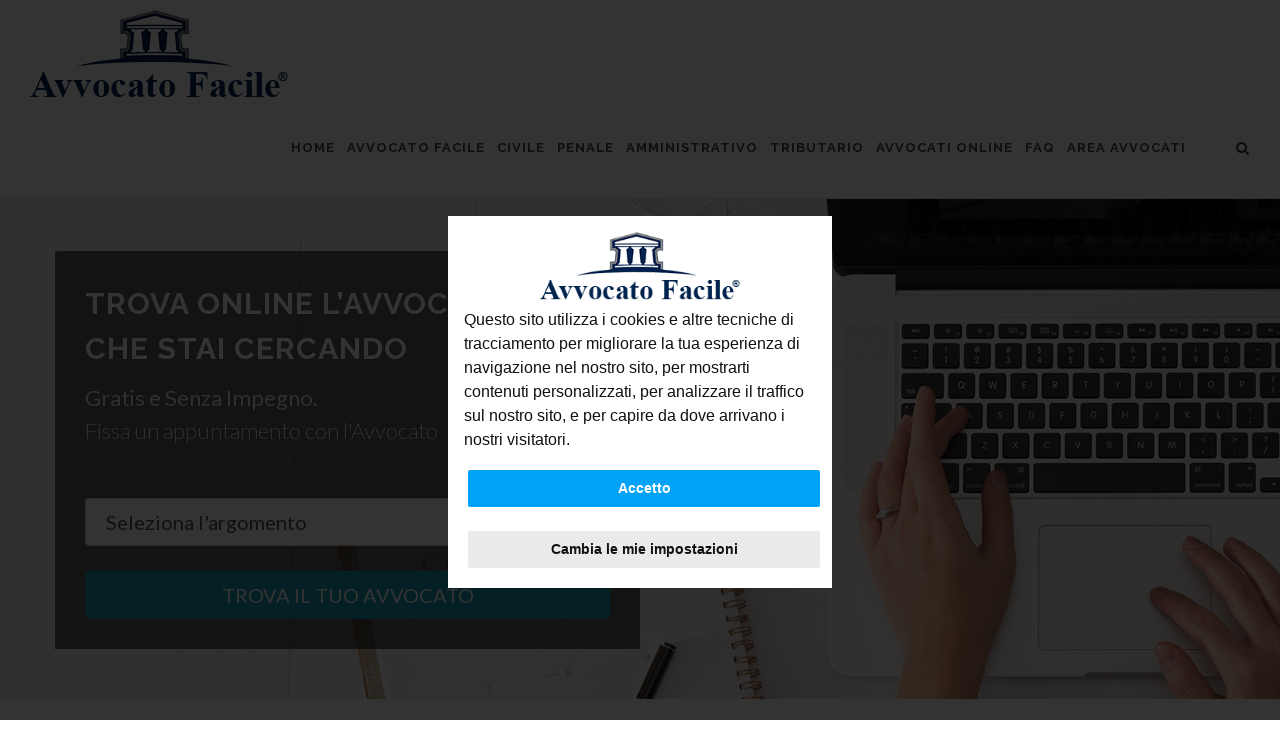

--- FILE ---
content_type: text/html; charset=UTF-8
request_url: http://avvocatofacile.it/avvocato-facile/calcolo-spese-avvocato.html
body_size: 13293
content:
<!DOCTYPE html>
<html lang="it">

<head>
	<meta http-equiv="x-ua-compatible" content="ie=edge">
	<!--[if IE]>
<meta http-equiv="X-UA-Compatible" content="IE=edge">
<![endif]-->
	<title>Calcolo Parcella e Compensi Avvocato - Avvocato Facile</title>
	<meta name="description" content="Spese per l’avvocato: quanto costa una consulenza legale, come calcolare la parcella dell’avvocato e perché chiedere sempre un preventivo.">
	<meta name="keywords" content="">
	<meta name="author" content="EWP">
	<meta name="robots" content="index, follow"/>
	<meta name="copyright" content="EWP"/>
	<meta property="og:locale" content="it_IT"/>
	<meta property="og:type" content="website"/>
	<meta property="og:title" content="Calcolo Parcella e Compensi Avvocato - Avvocato Facile"/>
	<meta property="og:description" content="Spese per l’avvocato: quanto costa una consulenza legale, come calcolare la parcella dell’avvocato e perché chiedere sempre un preventivo."/>
	<meta property="og:url" content="http://avvocatofacile.it"/>
	<meta property="og:site_name" content="Avvocatofacile"/>
	<meta name="twitter:card" content="summary"/>
	<meta name="twitter:description" content="Spese per l’avvocato: quanto costa una consulenza legale, come calcolare la parcella dell’avvocato e perché chiedere sempre un preventivo."/>
	<meta name="twitter:title" content="Calcolo Parcella e Compensi Avvocato - Avvocato Facile"/>

	<link rel="canonical" href="http://avvocatofacile.it/avvocato-facile/calcolo-spese-avvocato.html"/>

	<!-- Stylesheets
	============================================= -->
	<link href="https://fonts.googleapis.com/css?family=Lato:300,400,400i,700|Raleway:300,400,500,600,700|Crete+Round:400i" rel="stylesheet" type="text/css" />
	<link rel="stylesheet" href="/css/bootstrap.css" type="text/css" />
	<link rel="stylesheet" href="/css/style.css" type="text/css" />
	<link rel="stylesheet" href="/css/dark.css" type="text/css" />
	<link rel="stylesheet" href="/css/font-icons.css" type="text/css" />
	<link rel="stylesheet" href="/css/animate.css" type="text/css" />
	<link rel="stylesheet" href="/css/magnific-popup.css" type="text/css" />
	<link rel="stylesheet" href="/css/custom.css" type="text/css" />

	<link rel="stylesheet" href="/css/responsive.css" type="text/css" />
	<meta name="viewport" content="width=device-width, initial-scale=1" />

	<!-- Google Tag Manager -->
<script>(function(w,d,s,l,i){w[l]=w[l]||[];w[l].push({'gtm.start':
new Date().getTime(),event:'gtm.js'});var f=d.getElementsByTagName(s)[0],
j=d.createElement(s),dl=l!='dataLayer'?'&l='+l:'';j.async=true;j.src=
'https://www.googletagmanager.com/gtm.js?id='+i+dl;f.parentNode.insertBefore(j,f);
})(window,document,'script','dataLayer','GTM-M53BJZ9');</script>
<!-- End Google Tag Manager -->

<!-- Google tag (gtag.js) -->
<script async src="https://www.googletagmanager.com/gtag/js?id=G-TPFXDRHL1S"></script>
<script>
  window.dataLayer = window.dataLayer || [];
  function gtag(){dataLayer.push(arguments);}
  gtag('js', new Date());
  gtag('config', 'G-TPFXDRHL1S');
</script>
</head>

<body class="stretched no-transition">

	<!-- Google Tag Manager (noscript) -->
<noscript><iframe src="https://www.googletagmanager.com/ns.html?id=GTM-M53BJZ9"
height="0" width="0" style="display:none;visibility:hidden"></iframe></noscript>
<!-- End Google Tag Manager (noscript) -->
	<!-- Document Wrapper
	============================================= -->
	<div id="wrapper" class="clearfix">

		<!-- Header
============================================= -->
<header id="header" class="full-header no-sticky">

	<div id="header-wrap">

		<div class="container clearfix">

			<div id="primary-menu-trigger"><i class="icon-reorder"></i></div>

			<!-- Logo
			============================================= -->
			<div id="logo">
				<a href="/" class="standard-logo" data-dark-logo="/images/logo_avvocatofacile_home.png"><img src="/images/logo_avvocatofacile_home.png" alt="Avvocatofacile logo"></a>
				<a href="/" class="retina-logo" data-dark-logo="/images/logo_avvocatofacile_home.png"><img src="/images/logo_avvocatofacile_home.png" alt="Avvocatofacile logo"></a>
			</div><!-- #logo end -->

            
			<!-- Primary Navigation
			============================================= -->
			<nav id="primary-menu">

				<ul>
<li><a href="/" title="Home">Home</a><ul><li><a href="/blog/">Blog avvocato</a></li><li><a href="/avvocati-online/avvocati-in-italia.html">Avvocati In Italia</a><ul><li><a href="/avvocati-online/studio-legale-milano-avvocato-online.html">Studio Legale Milano - Avvocato Online</a></li><li><a href="/avvocati-online/studio-legale-roma-avvocato-online.html">Studio Legale Roma - Avvocato Online</a></li><li><a href="/avvocati-online/studio-legale-torino-avvocato-online.html">Studio Legale Torino - Avvocato Online</a></li></ul></li></ul></li><li><a href="/avvocato-facile/chi-siamo.html" title="Avvocato Facile">Avvocato Facile</a><ul><li><a href="/avvocato-facile/chi-siamo.html">Chi Siamo</a></li><li><a href="/avvocato-facile/come-funziona.html">Come Funziona</a></li><li><a href="/avvocato-facile/dicono-di-noi.html">Dicono di Noi</a></li><li><a href="/avvocato-facile/cerco-avvocato.html">Cerco Avvocato</a></li><li><a href="/avvocato-facile/come-scegliere-l-avvocato.html">Come Scegliere l'Avvocato</a></li><li><a href="/avvocato-facile/competenze-avvocato.html">Competenze avvocato</a></li><li><a href="/avvocato-facile/onorari-avvocato.html">Onorari avvocato</a></li><li><a href="/avvocato-facile/calcolo-spese-legali.html">Calcolo spese legali</a></li><li><a href="/avvocato-facile/calcolo-spese-avvocato.html">Calcolo spese avvocato</a></li><li><a href="/avvocato-facile/portali-avvocati.html">Portali avvocati</a></li><li><a href="/avvocato-facile/consulente-legale.html">Consulente legale</a></li><li><a href="/avvocato-facile/avvocati-specializzati.html">Avvocati specializzati</a></li><li><a href="/avvocato-facile/parcella-avvocato-penale.html">Parcella avvocato penale</a></li><li><a href="https://www.avvocatofacile.it/consulenza-legale.html">Consulenza legale</a></li><li><a href="/avvocato-facile/spese-legali.html">Spese legali</a></li></ul></li><li><a href="/moduli/default.php?action=civile" title="Civile">Civile</a><ul><li><a href="/diritto-civile/cosa-e-il-diritto-civile.html">Cosa è Il Diritto Civile?</a></li><li><a href="/diritto-civile/avvocato-diritto-civile.html">Avvocato Diritto Civile</a><ul><li><a href="/diritto-civile/diffida-legale.html">Diffida legale</a></li><li><a href="/diritto-civile/troppi-debiti.html">Troppi Debiti</a></li><li><a href="/diritto-civile/recupero-crediti.html">Recupero Crediti</a></li></ul></li><li><a href="/diritto-civile/stato-della-persona-e-diritti-della-personalita.html">Stato della persona e diritti della personalità</a></li><li><a href="/diritto-civile/famiglia.html">Famiglia</a><ul><li><a href="/diritto-civile/mantenimento-figli.html">Mantenimento figli</a></li><li><a href="/diritto-civile/lettera-al-coniuge.html">Lettera al coniuge</a></li><li><a href="/contenuti/avvocato-consulenza-legale-rapporto-coniugi.html">Avvocato rapporti coniugi</a></li><li><a href="https://www.avvocatofacile.it/contenuti/avvocato-matrimonio-nullo.html">Avvocato matrimonio nullo</a></li><li><a href="https://www.avvocatofacile.it/avvocato-separazione-divorzio.html">SEPARAZIONE E DIVORZIO</a></li></ul></li><li><a href="/diritto-civile/giudice-tutelare.html">Giudice Tutelare</a></li><li><a href="/diritto-civile/successioni.html">Successioni</a></li><li><a href="/diritto-civile/diritti-reali-possesso-detenzione.html">Diritti reali - possesso - detenzione</a><ul><li><a href="/contenuti/avvocato-acquisto-proprieta.html">Acquisto della proprietà: avvocato </a></li></ul></li><li><a href="/diritto-civile/locazione-comodato-ed-affitto.html">Locazione, comodato e affitto di azienda</a></li><li><a href="/diritto-civile/esecuzioni.html">Esecuzioni</a><ul><li><a href="https://www.avvocatofacile.it/avvocato-ipoteca-casa.html">Casa con ipoteca: cerca avvocato</a></li></ul></li><li><a href="/diritto-civile/pignoramento-casa.html">Pignoramento Casa</a></li><li><a href="/diritto-civile/consulenza-legale-per-sfratto.html">Consulenza legale per sfratto </a></li><li><a href="/diritto-civile/contratti-e-obbligazioni.html">Contratti e Obbligazioni</a></li><li><a href="/diritto-civile/persone-giuridiche.html">Persone giuridiche </a></li><li><a href="/diritto-civile/diritto-industriale.html">Diritto industriale</a></li><li><a href="/diritto-civile/diritto-societario.html">Diritto societario</a><ul><li><a href="/diritto-civile/fallimento-e-procedure-concorsuali.html">Fallimento e procedure concorsuali</a></li><li><a href="/diritto-civile/procedura-sovraindebitamento.html">Procedura Sovraindebitamento</a></li><li><a href="/diritto-civile/ristrutturazione-debito.html">Ristrutturazione Debito</a></li><li><a href="/diritto-civile/tutela-consumatore-class-action.html">Tutela Consumatore - Class Action</a></li></ul></li><li><a href="/diritto-civile/lavoro-e-previdenza.html">Lavoro e Previdenza </a><ul><li><a href="/diritto-civile/infortuni-sul-lavoro.html">Infortuni sul Lavoro</a></li><li><a href="/diritto-civile/licenziamento-ingiusto.html">Licenziamento ingiusto</a></li><li><a href="/diritto-civile/avvocato-del-lavoro.html">Avvocato del lavoro</a></li><li><a href="https://www.avvocatofacile.it/diritto-civile/avvocato-lavoro-diritto-sciopero.html">Il diritto allo Sciopero </a></li></ul></li><li><a href="/diritto-civile/compensi-avvocato-stragiudiziale.html">Compensi avvocato stragiudiziale</a></li><li><a href="/diritto-civile/avvocato-malasanita.html">Avvocato Malasanità</a><ul><li><a href="/diritto-civile/errore-medico.html">Errore Medico</a></li></ul></li><li><a href="/diritto-civile/immigrazione-e-stranieri.html">Immigrazione e Stranieri</a></li><li><a href="/diritto-civile/risarcimento-multe-autovelox.html">Risarcimento Multe Autovelox</a></li><li><a href="/diritto-civile/sinistri-stradali.html">Sinistri stradali</a></li><li><a href="/diritto-civile/avvocato-civilista.html">Avvocato civilista</a></li></ul></li><li><a href="/moduli/default.php?action=penale" title="Penale">Penale</a><ul><li><a href="/diritto-penale/cosa-e-il-diritto-penale.html">Cosa è Il Diritto Penale?</a></li><li><a href="https://www.avvocatofacile.it/contenuti/avvocato-diritto-penale.html">Avvocato Diritto Penale</a></li><li><a href="/diritto-penale/delitti-contro-la-persona.html">Delitti contro la persona</a><ul><li><a href="https://www.avvocatofacile.it/diritto-penale/avvocato-penale-misure-prevenzione.html">Le misure di prevenzione: Avvocato Penalista</a></li></ul></li><li><a href="/diritto-penale/delitti-contro-la-famiglia.html">Delitti contro la famiglia</a></li><li><a href="/diritto-penale/delitti-contro-il-patrimonio.html">Delitti contro il patrimonio</a></li><li><a href="/diritto-penale/delitti-contro-la-personalita-dello-stato.html">Delitti contro la personalità dello Stato</a></li><li><a href="/diritto-penale/delitti-contro-la-pubblica-amministrazione.html">Delitti contro la Pubblica amministrazione</a></li><li><a href="/diritto-penale/delitti-contro-l-amministrazione-della-giustizia.html">Delitti contro l'amministrazione della giustizia</a></li><li><a href="/diritto-penale/delitti-contro-il-sentimento-religioso-e-contro-la-pieta-dei-defunti.html">Delitti contro il sentimento religioso e contro la pietà dei defunti</a></li><li><a href="/diritto-penale/delitti-contro-l-ordine-pubblico.html">Delitti contro l'ordine pubblico</a></li><li><a href="/diritto-penale/delitti-contro-l-incolumita-pubblica.html">Delitti contro l'incolumità pubblica</a></li><li><a href="/diritto-penale/delitti-contro-la-fede-pubblica.html">Delitti contro la fede pubblica</a></li><li><a href="/diritto-penale/delitti-contro-l-economia-pubblica-l-industria-e-il-commercio.html">Delitti contro l’Economia Pubblica, l’Industria ed il Commercio</a></li><li><a href="/diritto-penale/delitti-contro-la-moralita-pubblica-e-il-buon-costume.html">Delitti contro la moralità pubblica e il buon costume</a></li><li><a href="/diritto-penale/delitti-contro-il-sentimento-per-gli-animali.html">Delitti contro il sentimento per gli animali</a></li><li><a href="/diritto-penale/circolazione-stradale.html">Circolazione stradale</a><ul><li><a href="/diritto-penale/guida-in-stato-di-ebbrezza.html">Guida in stato di Ebbrezza</a></li><li><a href="/diritto-penale/guida-sotto-effetto-di-droghe.html">Guida sotto effetto di Droghe </a></li><li><a href="/diritto-penale/ritiro-patente.html">Ritiro Patente</a></li></ul></li><li><a href="/diritto-penale/omissione-di-soccorso.html">Omissione di Soccorso</a></li><li><a href="/diritto-penale/stalking.html">Stalking</a></li><li><a href="/diritto-penale/avvocato-penalista.html">Avvocato penalista</a></li></ul></li><li><a href="/moduli/default.php?action=amministrativo" title="Amministrativo">Amministrativo</a><ul><li><a href="/diritto-amministrativo/cosa-e-il-diritto-amministrativo.html">Cosa è il Diritto Amministrativo?</a><ul><li><a href="/diritto-amministrativo/gli-atti-amministrativi.html">Gli atti amministrativi</a></li></ul></li><li><a href="/diritto-amministrativo/avvocato-diritto-amministrativo.html">Avvocato Diritto Amministrativo</a></li><li><a href="/diritto-amministrativo/beni-e-servizi-pubblici.html">Beni e servizi pubblici</a></li><li><a href="/diritto-amministrativo/edilizia-ed-urbanistica.html">Edilizia ed Urbanistica</a></li><li><a href="/diritto-amministrativo/espropriazione-per-pubblica-utilita.html">Espropriazione per Pubblica Utilità</a></li><li><a href="/diritto-amministrativo/accesso-agli-atti.html">Accesso agli atti</a></li><li><a href="/diritto-amministrativo/i-contratti-della-pubblica-amministrazione.html">I contratti della Pubblica Amministrazione</a></li><li><a href="/diritto-amministrativo/pubblico-impiego.html">Pubblico Impiego</a></li><li><a href="/diritto-amministrativo/ambiente.html">Ambiente</a></li><li><a href="/diritto-amministrativo/ricorso-multe.html">Ricorso Multe</a></li><li><a href="/diritto-amministrativo/cartelle-esattoriali.html">Cartelle Esattoriali</a></li></ul></li><li><a href="/moduli/default.php?action=tributario" title="Tributario">Tributario</a><ul><li><a href="/diritto-tributario/cosa-e-il-diritto-tributario.html">Cosa è il Diritto Tributario?</a></li><li><a href="/diritto-tributario/avvocato-diritto-tributario.html">Avvocato diritto Tributario</a></li><li><a href="/diritto-tributario/concessioni-governative.html">Concessioni governative</a></li><li><a href="/diritto-tributario/accise.html">Accise </a></li><li><a href="/diritto-tributario/dazi.html">Dazi</a></li><li><a href="/diritto-tributario/iva.html">IVA</a></li><li><a href="/diritto-tributario/demanio-e-concessioni.html">Demanio e concessioni</a></li><li><a href="/diritto-tributario/cosap.html">Cosap</a></li><li><a href="/diritto-tributario/catasto.html">Catasto</a></li><li><a href="/diritto-tributario/imposta-ipotecaria.html">Imposta Ipotecaria</a></li><li><a href="/diritto-tributario/registro.html">Imposta di registro</a></li><li><a href="/diritto-tributario/imposte-comunali.html">Imposte Comunali</a></li><li><a href="/diritto-tributario/imposte-regionali.html">Imposte Regionali</a></li><li><a href="/diritto-tributario/tasse-automobilistiche.html">Tasse automobilistiche</a></li><li><a href="/diritto-tributario/successioni-e-donazioni.html">Successioni e donazioni</a></li><li><a href="/diritto-tributario/avvocato-tributarista.html">Avvocato tributarista</a></li></ul></li><li><a href="/avvocati/" title="Avvocati Online">Avvocati Online</a><ul><li><a href="/avvocati-online/avvocato-online-consulenze-e-preventivi.html">Avvocato Online - Consulenze e Preventivi</a></li><li><a href="/avvocati-online/consulenza-legale-l-avvocato-risponde-online.html">Consulenza Legale - L'Avvocato Risponde Online</a></li><li><a href="/avvocati-online/preventivo-avvocato-online-e-gratis.html">Preventivo Avvocato - Online e Gratis</a></li><li><a href="/avvocati-online/avvocato-gratis-avvocati-online.html">Avvocato Gratis - Avvocati Online</a></li><li><a href="/avvocati-online/avvocati-low-cost-avvocati-economici.html">Avvocati Low Cost - Avvocati Economici</a></li><li><a href="/avvocati-online/parere-legale-l-avvocato-risponde-online.html">Parere Legale - L'Avvocato Risponde Online</a></li><li><a href="/avvocati-online/lettera-avvocato.html">Lettera avvocato</a></li><li><a href="/avvocati-online/avvocato-d-ufficio-studi-legali-online.html">Avvocato d'Ufficio -  Studi Legali Online</a></li><li><a href="/avvocati-online/avvocato-civilista-consulenza-e-preventivi.html">Avvocato Civilista - Consulenza e Preventivi</a></li><li><a href="/avvocati-online/avvocato-del-lavoro-studio-legale-online.html">Avvocato del Lavoro - Studio Legale Online</a></li><li><a href="/avvocati-online/avvocato-diritto-di-famiglia-studio-legale-online.html">Avvocato Diritto di Famiglia - Studio Legale Online</a></li><li><a href="/avvocati-online/avvocato-divorzista-studio-legale-divorzi.html">Avvocato Divorzista - Studio Legale Divorzi</a></li><li><a href="/avvocato-online-economico-per-separazione.html">Avvocato per Separazione</a></li><li><a href="/avvocati-online/calcolo-onorari-avvocato.html">Calcolo onorari avvocato</a></li></ul></li><li><a href="/faq.html" title="Faq">Faq</a><ul><li><a href="/esempi/">Esempi richieste</a></li><li><a href="/commenti/">Commenti</a></li></ul></li><li><a href="/login/" title="Area Avvocati">Area Avvocati</a><ul><li><a href="/login/">Login avvocato registrato</a></li><li><a href="/login-avvocato/codice-deontologico.html">Codice Deontologico</a></li><li><a href="/login-avvocato/sei-un-avvocato.html">Sei un Avvocato?</a></li></ul></li></ul>
				<!-- Top Search
				============================================= -->
				<div id="top-search">
					<a href="#" data-toggle="modal" data-target="#modalSearch" aria-label="cerca nel sito"><i class="icon-search3"></i><i class="icon-line-cross"></i></a>
				</div><!-- #top-search end -->

			</nav><!-- #primary-menu end -->

            
		</div>

	</div>

</header><!-- #header end -->


<section id="slider" class="slider-element" style="background: url(/images/sfondo-avvocatofacile.jpg) center; overflow: visible;" data-height-xl="500" data-height-lg="500" data-height-md="600" data-height-sm="600" data-height-xs="600">
	<div class="container clearfix">
		<div class="contact-widget" data-loader="button">
			<div class="contact-form-result"></div>
			<form action="/moduli/" method="get" class="landing-wide-form landing-form-overlay dark nobottommargin clearfix">
				<div class="heading-block nobottommargin nobottomborder">
					<h2>Trova Online l’Avvocato <br>che stai cercando</h2>
					<span><strong>Gratis e Senza Impegno.</strong><br>Fissa un appuntamento con l'Avvocato</span>
				</div>
				<div class="line" style="margin: 20px 0 30px;"></div>
				<div class="col_full">

					<select class="form-control required form-control-lg not-dark" name="action" required>
                    	<option value="" selected disabled>Seleziona l'argomento</option>
                            <option value="civile" class="titolo_select">DIRITTO CIVILE</option>
                            <option value="civile-famiglia">FAMIGLIA: Separazione, Divorzio, Accordi Economici, Figli</option>
                            <option value="civile-dirittireali">DIRITTI REALI: Proprietà, Casa, Possesso, Condominio</option>
                            <option value="civile-successioni">SUCCESSIONI: Testamento, Eredità</option>
                            <option value="civile-contratti">CONTRATTI: Vendita, Assicurazioni, Risarcimento, Inadempimento</option>
                            <option value="civile-industriale">DIRITTO INDUSTRIALE: Brevetti, Marchi, Contraffazione, Azienda</option>
                            <option value="civile-personegiuridiche">PERSONE GIURIDICHE: Associazioni, Onlus, Comitati</option>
                            <option value="civile-societario">DIRITTO SOCIETARIO: Questioni inerenti SRL, SNC, SAS, ecc.</option>
                            <option value="civile-locazione">LOCAZIONE: Affitto, Comodato, Sfratto, Morosità</option>
                            <option value="civile-fallimento">FALLIMENTO: Sovraindebitamento, Ristrutturazione Debito</option>
                            <option value="civile-esecuzioni">ESECUZIONI: Pignoramento Casa, Recupero Crediti</option>
                            <option value="civile-giudicetutelare">GIUDICE TUTELARE: Amministratore di Sostegno, Curatore</option>
                            <option value="civile-lavoro">LAVORO E PREVIDENZA: Licenziamento, Infortuni, Controversie, TFR</option>
                            <option value="civile-contratti">RISARCIMENTO: Multe, Autovelox</option>
                            <option value="civile-contratti">MALASANITA: Risarcimento</option>
                            <option value="civile-contratti">TUTELA CONSUMATORE e Class Action</option>
                            <option value="civile-dirittointernazionale">DIRITTO INTERNAZIONALE: Stranieri Immigrazione</option>
                            <option value="civile-informazioni">RICHIESTA INFORMAZIONI diritto civile</option>
                                                    	<option value="penale" class="titolo_select">DIRITTO PENALE</option>     
                            <option value="penale-circolazione-stradale">CIRCOLAZIONE STRADALE: Guida in Stato d’ebrezza, Ritiro Patente, Omissione di Soccorso, Omicidio Stradale</option>
                            <option value="penale-famiglia">FAMIGLIA: Maltrattamenti, Sottrazione Minori</option>
                            <option value="penale-persona">PERSONA: Omicidio, Violenza, Stupro, Lesioni, Minacce, Ingiuria, Diffamazione, Violazione Proprietà</option>
                            <option value="penale-patrimonio">PATRIMONIO: Furto, Rapina, Estorsione, Danneggiamento, Usura</option>
                            <option value="penale-personalita-stato">PERSONALITA DELLO STATO: Devastazioni, Saccheggio, Vilipendio</option>
                            <option value="penale-pubblica-amministrazione">PUBBLICA AMMINISTRAZIONE: Corruzione, Abuso d’ufficio, Resistenza Pubblico Ufficiale</option>
                            <option value="penale-amministrazione-giustizia">GIUSTIZIA: Omessa Denuncia, Favoreggiamento, Falsa Testimonianza</option>
                            <option value="penale-ordine-pubblico">ORDINE PUBBLICO: Istigazione ed associazione a Delinquere</option>
                            <option value="penale-incolumita-pubblica">INCOLUMITA PUBBLICA: Incendio, Valanga, Naufragio</option>
                            <option value="penale-fede-pubblica">FEDE PUBBLICA: Falsificazioni, Falso Ideologico o in Atto</option>
                            <option value="penale-economia-industria-commercio">ECONOMIA: Industria, Commercio, Vendita, Frodi </option>
                            <option value="penale-moralita-buoncostume">MORALITA: Pubblica e Buoncostume</option>
                            <option value="penale-religione-e-defunti">RELIGIONE: Offese a una confessione religiosa</option>
                            <option value="penale-animali">ANIMALI: Maltrattamento Animali</option>
                            <option value="penale-informazioni">RICHIESTA INFORMAZIONI diritto penale</option>
							<option value="tributario" class="titolo_select">DIRITTO TRIBUTARIO</option>
                            <option value="tributario-concessioni-governative">Concessioni Governative</option>
                            <option value="tributario-cosap">Occupazione suolo Pubblico</option>
                            <option value="tributario-catasto">Catasto</option>
                            <option value="tributario-accise">Accise, Tributi Indiretti</option>
                            <option value="tributario-dazi">Dazi</option>
                            <option value="tributario-iva">I.V.A.</option>
                            <option value="tributario-registro">Imposta di Registro</option>
                            <option value="tributario-successioni-donazioni">Successioni e Donazioni</option>
                            <option value="tributario-tax-automobili">Concessioni</option>
                            <option value="tributario-imposte-comunali">Imposte Comunali</option>
                            <option value="tributario-imposte-regionali">Imposte Regionali</option>
                            <option value="tributario-demanio-e-concessioni">Demanio e Concessioni</option>
                            <option value="tributario-imposta-ipotecaria">Imposta Ipotecaria</option>
                            <option value="tributario-informazioni">RICHIESTA INFORMAZIONI diritto tributario</option>
                        	<option value="amministrativo" class="titolo_select">DIRITTO AMMINISTRATIVO</option>
                            <option value="amministrativo-circolazione-stradale">Circolazione Stradale: Multe, Ricorsi, Cart. Esatt.</option>
                            <option value="amministrativo-ambiente">Ambiente Inquinamento</option>
                            <option value="amministrativo-pubblico-impiego">Pubblico Impiego</option>
                            <option value="amministrativo-espropriazioni">Espropriazioni e Indennizzi P.A.</option>
                            <option value="amministrativo-atti-amministrativi">Atti amministrativi P.A.</option>
                            <option value="amministrativo-accesso-agli-atti">Accesso agli Atti</option>
                            <option value="amministrativo-edilizia-ed-urbanistica">Permessi Certificazioni Edilizia e Urbanistica</option>
                            <option value="amministrativo-servizi-pubblici">Servizi P.A.</option>
                            <option value="amministrativo-pubblica-amministrazione">Contratti con e della P.A.</option>
                            <option value="amministrativo-informazioni">RICHIESTA INFORMAZIONI diritto amministrativo</option>
                                                </select>
				</div>
				<div class="col_full nobottommargin">
					<button class="btn btn-lg btn-info btn-block nomargin" value="submit" type="submit">TROVA IL TUO AVVOCATO</button>
				</div>
			</form>
		</div>
	</div>
</section>


		<!-- INIZIO ARTICOLO -->
		<section id="content" class="clearfix">
	
			<div class="content-wrap">
				<div class="container clearfix">
				
					<h1>Calcolo spese avvocato</h1><ul class="indice"><li><a href="#1">A quanto ammontano le spese legali</a></li><li><a href="#10">Quali sono le spese legali</a></li><li><a href="#11">Come leggere la parcella dell&rsquo;avvocato</a></li><li><a href="#12">Come capire se la fattura &egrave; troppo alta</a></li><li><a href="#13">Preventivi e consulenze legali in pochi step</a></li></ul><hr><p>Quante volte hai rinunciato a far valere un tuo diritto perch&eacute; <strong>spaventato dal costo dell&rsquo;avvocato</strong>? Purtroppo non sei l&rsquo;unico.</p>

<p>Questo luogo comune &egrave; ancora radicato in alcune persone, eppure oggi le <strong>spese legali</strong> non costituiscono un valore del tutto aleatorio, da un lato perch&eacute; alcuni costi sono fissi e regolati dalla legge che impone un margine di trasparenza, si pensi ad esempio al contributo unico da versare per le cause civili, alle spese di deposito e <a href="https://www.avvocatofacile.it/blog/avvocato-chi-paga-la-registrazione-di-una-sentenza.html">registrazione di sentenze</a> e atti giudiziari, ma un merito si deve anche ad internet che rende pi&ugrave; semplice fare il calcolo, in modo autonomo, delle spese complessive da sostenere.</p>

<p>Questo portale &egrave; molto utile a tale scopo, in quanto rende possibile chiedere in anticipo un preventivo agli avvocati, una prima consulenza, oltre che la <a href="https://www.avvocatofacile.it/avvocati-online/avvocati-low-cost-avvocati-economici.html"><strong>ricerca di un avvocato economico</strong></a> rispetto alla media.</p>

<h2 id="1">A quanto ammontano le spese legali<img alt="parcella avvocato" src="https://www.avvocatofacile.it/images/parcella-avvocato.jpg" style="float: right;" /></h2>

<p>Nel gergo comune, quando si parla di spese legali, ci si riferisce al <strong>costo dell&rsquo;avvocato,</strong> ovvero a quanto, molto brutalmente, le parti dovranno corrispondere al professionista. Ma, parallelamente anche l&rsquo;avvocato sostiene delle <strong>spese legali</strong> per conto del cliente, o meglio le anticipa. Queste saranno oggetto di rimborso ovviamente, come &egrave; giusto che sia, e infatti figureranno nella parcella predisposta dallo <strong>studio legale</strong>, insieme all&rsquo;onorario del professionista. Le seconde, intuitivamente, incidono sulle prime, ovvero sull&rsquo;importo che si dovr&agrave; corrispondere all&rsquo;avvocato per la sua prestazione.</p>

<p>Naturalmente, l&rsquo;ammontare complessivo dipende sempre dal tipo di causa: civile, penale, del lavoro ecc. e dalla difficolt&agrave; del singolo caso specifico. Pi&ugrave; problemi ci sono, pi&ugrave; l&rsquo;assistenza dell&rsquo;avvocato diventa impegnativa e il cliente non pu&ograve; sorprendersi se il suo onorario lieviter&agrave;. Si pensi, ad esempio, alla difesa per un tentato omicidio, o all&rsquo;estremo opposto al solo invio di una <a href="https://www.avvocatofacile.it/diritto-civile/diffida-legale.html">lettera di diffida legale</a> per la cessazione di rumori molesti in condominio. &Egrave; chiaro che si tratta di situazioni che richiedono una <strong>difesa legale</strong> con peso differente.</p>

<h3 id="10">Quali sono le spese legali</h3>

<p>In ogni pratica, un <strong>avvocato</strong> sar&agrave; chiamato a sostenere dei costi vivi: pensiamo alle trasferte o anche pi&ugrave; semplicemente alle marche da bollo, alle spese di cancelleria per l&rsquo;invio o il deposito atti etc. Ci sono poi le imposte, la cassa forense ecc.</p>

<p>Come anticipato, queste voci figureranno nella fattura, insieme alla <a href="https://www.avvocatofacile.it/avvocato-facile/onorari-avvocato.html">parcella dell&rsquo;avvocato</a>. A tutto ci&ograve;, il cliente dovr&agrave; poi aggiungere l&rsquo;IVA.</p>

<p>La buona notizia &egrave; che la <strong>parcella dello studio legale</strong> si scarica dalle tasse. Questa precisazione per&ograve; dovrebbe servire a smentire chi pensa che il costo dell&rsquo;avvocato sia eccessivo. Una simile conclusione, non tiene conto di due aspetti cruciali: professionalit&agrave; e responsabilit&agrave; da un lato, e guadagno netto dall&rsquo;altro.</p>

<p>Prima di pensare che stai pagando troppo, dunque, o che il preventivo sia esagerato, rifletti su che cosa dovr&agrave; fare l&rsquo;avvocato per aiutarti nella tutela dei tuoi diritti e sui vantaggi che otterrai a seguito di una buona difesa in giudizio.</p>

<h3 id="11">Come leggere la parcella dell&rsquo;avvocato</h3>

<p>Il ruolo dell&rsquo;avvocato comporta studio, formazione, lavoro e responsabilit&agrave;. Ovviamente, il tutto dovr&agrave; essere adeguatamente retribuito. Anche quando si parla di <a href="https://www.avvocatofacile.it/avvocati-online/avvocato-gratis-avvocati-online.html"><strong>avvocati gratis</strong></a>, ci si riferisce al patrocinio a spese dello Stato riconosciuto a favore di alcune categorie di soggetti.</p>

<p>L&rsquo;accordo tra le parti appare essere determinante per stabilire l&rsquo;onorario dell&rsquo;avvocato. Ci&ograve; non significa che quest&rsquo;ultimo sar&agrave; svincolato da qualsiasi parametro oggettivo e misurabile. I professionisti iscritti all&rsquo;Albo rispondono ad un codice deontologico. La complessit&agrave;, la durata e il valore della causa sono elementi che potrebbero incidere sul <strong>costo dell&rsquo;avvocato.</strong></p>

<p>&Egrave; vero anche che gli avvocati almeno sulla loro parcella sono liberi nella determinazione dell&rsquo;importo, ed &egrave; qui che occorre scegliere con cura il consulente al quale affidarsi, diffidando da chi propone costi troppo bassi perch&eacute; con tutta probabilit&agrave; non si dedicher&agrave; molto al proprio cliente, ma al contempo non considerare una parcella alta come sinonimo di impegno e dedizione del professionista.</p>

<p>Occorre, quindi, una conoscenza personale, empatica e dal vivo con l&rsquo;<strong>avvocato, </strong>cercando di capire la sua disponibilit&agrave; con il cliente e la sua dedizione al lavoro.</p>

<h3 id="12">Come capire se la fattura &egrave; troppo alta</h3>

<p>In linea di massima, la <strong>fattura dell&rsquo;avvocato</strong> deve essere proporzionata alla vicenda sottoposta.</p>

<p>Di seguito riportiamo alcuni indici utili per esaminare consapevolmente il preventivo sottoposto:</p>

<p>1. difficolt&agrave; della situazione</p>

<p>2. numero di parti in causa</p>

<p>3. tipologia della controversia, cio&egrave; se si tratta di una <a href="https://www.avvocatofacile.it/diritto-civile/avvocato-del-lavoro.html">causa di lavoro</a>, civile o penale</p>

<p>4. Prove da portare in giudizio, ovvero la ricerca di foto, video, testimonianze, documenti scritti come un contratto di lavoro, una lettera di licenziamento o messaggi intimidatori</p>

<p>5. eventuali proposte conciliative</p>

<p>Da tutto ci&ograve; dipende il <strong>calcolo del preventivo dell&rsquo;avvocato</strong>, e certamente anche un occhio meno esperto pu&ograve; rendersi conto di una sproporzione economica.</p>

<p>Inoltre, &egrave; bene sapere che se la <strong>fattura &egrave; eccessiva</strong>, il cliente potr&agrave; sempre contestarla dinanzi al Consiglio dell&rsquo;Ordine degli avvocati nel quale &egrave; iscritto il proprio difensore, mediante un <u>atto di contestazione della parcella dell&rsquo;avvocato</u>.</p>

<p>La contestazione pu&ograve; essere spedita via Pec, o presentata personalmente presso lo sportello competente.</p>

<p>Chiaramente, prima di avviare la contestazione, &egrave; opportuno dedicare qualche minuto in pi&ugrave; alla lettura delle singole voci che compongono la <strong>parcella</strong>. Oltre <strong>all&rsquo;onorario dell&rsquo;avvocato</strong> bisogna distinguere quali sono le spese vive, a quanto ammontano i rimborsi, le tasse etc. Questa panoramica ti dar&agrave; anche un&rsquo;idea pi&ugrave; chiara della complessit&agrave; della tua pratica.</p>

<h3 id="13">Preventivi e consulenze legali in pochi step</h3>

<p>I principali strumenti per conoscere fin da subito le <strong>spese legali</strong> cui si va incontro sono senza dubbio il <a href="https://www.avvocatofacile.it/avvocati-online/preventivo-avvocato-online-e-gratis.html"><strong>preventivo</strong></a> e la <a href="https://www.avvocatofacile.it/avvocati-online/consulenza-legale-l-avvocato-risponde-online.html"><strong>prima consulenza legale</strong></a> con l&rsquo;avvocato.</p>

<p>Con il <strong>preventivo</strong>, lo studio legale illustrer&agrave; al cliente tutti i costi fissi da pagare, quindi tasse, spese di notifica, deposito e registrazione atti, e un primo calcolo della parcella dell&rsquo;avvocato. Ricorda che chiedere il preventivo all&rsquo;avvocato &egrave; un tuo diritto, tutelato dalla Legge sulla Concorrenza del 2017.</p>

<p>La parcella dell&rsquo;avvocato, a differenza dei costi fissi pu&ograve; subire delle variazioni nel corso del processo, ad esempio perch&eacute; il caso si rivela pi&ugrave; difficoltoso del previsto, oppure perch&eacute; subentrano elementi di prova nuovi rispetto all&rsquo;inizio che vanno a complicare la situazione, o ancora perch&eacute; magari in tema di <a href="https://www.avvocatofacile.it/avvocato-separazione-divorzio.html">separazione e divorzio</a> non si riesce a raggiungere agevolmente un&rsquo;intesa tra i coniugi che vogliono separarsi, come nel caso di affidamento figli, <a href="https://www.avvocatofacile.it/cerca/assegnazione-della-casa-familiare-basta-la-convivenza-nel-week-end.html">assegnazione della casa familiare</a>, importo dell&rsquo;assegno di divorzio ecc.</p>

<p>Con la <strong>consulenza legale</strong>, invece, si ha modo di conoscere personalmente l&rsquo;avvocato, di capire su per gi&ugrave; i tempi del processo, di farsi un&rsquo;idea sulla percentuale di possibile vittoria e sconfitta, e di impostare bene la propria difesa esponendo tutte le principali esigenze.</p>

<p style="text-align: center;"><a class="uk-button uk-button-primary bottonecontatta" href="/moduli/" type="submit">CONTATTA GRATIS L&#39;AVVOCATO SPECIALIZZATO IN QUESTA MATERIA</a></p>
					
					<div class="clear"></div>
					
										<div class="text-center">
						<span class="h2">Potrebbe interessarti:</span>
					</div>
					<div class="row text-center mt-1 mb-4">
						<div class="clear"></div>
	<div class="container news-blog pt-4 boxes">
		<div class="row justify-content-md-center"><div class="col-lg-4 text-center box mb-4">
		<a href="https://www.avvocatofacile.it/blog/avvocato-chi-paga-la-registrazione-di-una-sentenza.html">
			<div class="immagine immagine-rettangolare">
				<div class="altezza"></div>
				<div class="wrap-img fill">
					<img src="/images/avvocato-chi-paga-la-registrazione-di-una-sentenza.jpg" alt="Chi paga la registrazione di una sentenza?" class="immaginecorrelato" />
				</div>
			</div>
			<h3><b class="text-red">Chi paga la registrazione di una sentenza?</b></h3>
			<p class="mb-0">Tutti gli atti giudiziari, tra cui rientrano anche le sentenze, per essere validi oltre al deposito presso la cancelleria del tribunale necessitano di registrazione presso l&rsquo;agenzia delle entrat</p>
			<div class="link mt-2">Leggi l'articolo...</div>
		</a>
	</div><div class="col-lg-4 text-center box mb-4">
		<a href="https://www.avvocatofacile.it/avvocati-online/avvocati-low-cost-avvocati-economici.html">
			<div class="immagine immagine-rettangolare">
				<div class="altezza"></div>
				<div class="wrap-img fill">
					<img src="/images/avvocati_low_cost.jpg" alt="Avvocati Low Cost – Avvocati Economici" class="immaginecorrelato" />
				</div>
			</div>
			<h3><b class="text-red">Avvocati Low Cost – Avvocati Economici</b></h3>
			<p class="mb-0">Avvocati low cost o avvocati economici – a che prezzo?
i preventivi legali non sono tutti uguali: di certo esistono avvocati low cost o avvocati economici e studi professionali più costosi. ma sce</p>
			<div class="link mt-2">Leggi l'articolo...</div>
		</a>
	</div><div class="col-lg-4 text-center box mb-4">
		<a href="https://www.avvocatofacile.it/diritto-civile/diffida-legale.html">
			<div class="immagine immagine-rettangolare">
				<div class="altezza"></div>
				<div class="wrap-img fill">
					<img src="/images/2020/07/calunnia-diffamazione.jpg" alt="Avvocato per Diffida legale " class="immaginecorrelato" />
				</div>
			</div>
			<h3><b class="text-red">Avvocato per Diffida legale </b></h3>
			<p class="mb-0">Immaginiamo che i tuoi vicini di casa siano dei ragazzi giovani che amano organizzare feste quasi tutte le sere e che ti impediscono di riposare, facendo chiasso fino a notte fonda. dopo tante richies</p>
			<div class="link mt-2">Leggi l'articolo...</div>
		</a>
	</div><div class="col-lg-4 text-center box mb-4">
		<a href="https://www.avvocatofacile.it/avvocato-facile/onorari-avvocato.html">
			<div class="immagine immagine-rettangolare">
				<div class="altezza"></div>
				<div class="wrap-img fill">
					<img src="/images/onorari-avvocato.jpg" alt="Onorari Avvocato e Calcolo Compenso Avvocato - Avvocato Facile" class="immaginecorrelato" />
				</div>
			</div>
			<h3><b class="text-red">Onorari Avvocato e Calcolo Compenso Avvocato - Avvocato Facile</b></h3>
			<p class="mb-0">&nbsp;

come calcolare l’onorario dell’avvocato
soprattutto se è la prima volta che necessiti di consulenza per una causa o di un parere legale, potresti avere dubbi su come si calcola l’ono</p>
			<div class="link mt-2">Leggi l'articolo...</div>
		</a>
	</div><div class="col-lg-4 text-center box mb-4">
		<a href="https://www.avvocatofacile.it/avvocati-online/avvocato-gratis-avvocati-online.html">
			<div class="immagine immagine-rettangolare">
				<div class="altezza"></div>
				<div class="wrap-img fill">
					<img src="/images/avvocato-gratis-avvocati-online.jpg" alt="Avvocato Gratis - Avvocati Online" class="immaginecorrelato" />
				</div>
			</div>
			<h3><b class="text-red">Avvocato Gratis - Avvocati Online</b></h3>
			<p class="mb-0">Partiamo da una brevissima premessa: nessuno si sognerebbe di cercare un idraulico o un architetto gratis su internet, eppure lo stesso stupore non si riscontra quando ci si imbatte in utenti che punt</p>
			<div class="link mt-2">Leggi l'articolo...</div>
		</a>
	</div><div class="col-lg-4 text-center box mb-4">
		<a href="https://www.avvocatofacile.it/diritto-civile/avvocato-del-lavoro.html">
			<div class="immagine immagine-rettangolare">
				<div class="altezza"></div>
				<div class="wrap-img fill">
					<img src="https://www.avvocatofacile.it/images/avvocato-lavoro.jpg" alt="Controversie lavorative e difesa avvocato" class="immaginecorrelato" />
				</div>
			</div>
			<h3><b class="text-red">Controversie lavorative e difesa avvocato</b></h3>
			<p class="mb-0">Ogni qualvolta si creano situazioni di tensione sul luogo di lavoro si accende la miccia per una successiva controversia o vertenza. con questo termine ci si riferisce proprio al contrasto che nasce t</p>
			<div class="link mt-2">Leggi l'articolo...</div>
		</a>
	</div><div class="col-lg-4 text-center box mb-4">
		<a href="https://www.avvocatofacile.it/avvocati-online/preventivo-avvocato-online-e-gratis.html">
			<div class="immagine immagine-rettangolare">
				<div class="altezza"></div>
				<div class="wrap-img fill">
					<img src="/images/preventivo_avvocato.jpg" alt="Preventivo Avvocato - Online e Gratis" class="immaginecorrelato" />
				</div>
			</div>
			<h3><b class="text-red">Preventivo Avvocato - Online e Gratis</b></h3>
			<p class="mb-0">Preventivo avvocato, online e gratis
viene prima la scelta dell’avvocato o la richiesta di preventivo? e’ un dilemma (la riproduzione in chiave giuridica del vecchio dubbio amletico se viene prim</p>
			<div class="link mt-2">Leggi l'articolo...</div>
		</a>
	</div><div class="col-lg-4 text-center box mb-4">
		<a href="https://www.avvocatofacile.it/avvocati-online/consulenza-legale-l-avvocato-risponde-online.html">
			<div class="immagine immagine-rettangolare">
				<div class="altezza"></div>
				<div class="wrap-img fill">
					<img src="/images/studio-legale-online.jpg" alt="Consulenza Legale - L'Avvocato Risponde Online" class="immaginecorrelato" />
				</div>
			</div>
			<h3><b class="text-red">Consulenza Legale - L'Avvocato Risponde Online</b></h3>
			<p class="mb-0">Consulenza legale online – trovare l’avvocato ponendo un quesito giuridico
hai bisogno di una consulenza legale e stai cercando un avvocato competente e di fiducia? come selezionare l’avvocato </p>
			<div class="link mt-2">Leggi l'articolo...</div>
		</a>
	</div><div class="col-lg-4 text-center box mb-4">
		<a href="https://www.avvocatofacile.it/avvocato-separazione-divorzio.html">
			<div class="immagine immagine-rettangolare">
				<div class="altezza"></div>
				<div class="wrap-img fill">
					<img src="/images/avvocato-separazione-divorzio.jpg" alt="Avvocato per Separazione e Divorzio " class="immaginecorrelato" />
				</div>
			</div>
			<h3><b class="text-red">Avvocato per Separazione e Divorzio </b></h3>
			<p class="mb-0">Purtroppo le crisi coniugali sono all&rsquo;ordine del giorno e spesso intasano gli studi legali degli avvocati e le aule dei tribunali. tuttavia, la legge cerca sempre di tutelare l&rsquo;unit&agrave</p>
			<div class="link mt-2">Leggi l'articolo...</div>
		</a>
	</div><div class="col-lg-4 text-center box mb-4">
		<a href="https://www.avvocatofacile.it/cerca/assegnazione-della-casa-familiare-basta-la-convivenza-nel-week-end.html">
			<div class="immagine immagine-rettangolare">
				<div class="altezza"></div>
				<div class="wrap-img fill">
					<img src="/images/2020/11/assegnazione-casa-familiare-figli-conviventi.jpg" alt="Assegnazione casa familiare: consulenza legale" class="immaginecorrelato" />
				</div>
			</div>
			<h3><b class="text-red">Assegnazione casa familiare: consulenza legale</b></h3>
			<p class="mb-0">L&#39;assegnazione della casa familiare &egrave; disciplinata dall&#39;art. 337-sexies del codice civile, secondo cui il godimento della casa familiare &egrave; attribuito tenendo prioritariamente con</p>
			<div class="link mt-2">Leggi l'articolo...</div>
		</a>
	</div></div></div>					</div>
					
																	<p class="mt-3 tutele text-center">Le informazioni riportate in questo articolo sono a carattere generico e non possono essere considerate documenti ufficiali, così come non possono in alcun modo sostituire il parere di un professionista. Per gli stessi motivi Easy Web Project Srl non risponde in alcun modo della correttezza di quanto riportato, così come dell’aggiornamento dei contenuti, in quanto argomenti suscettibili di modifiche nel tempo. EWP invita pertanto gli utenti a consultare direttamente un avvocato per avere informazioni aggiornate, certe e conformi al proprio caso specifico.</p>
										</div>
			</div>
			<!-- FINE ARTICOLO -->

			<div class="clear"></div>
			
		</section>

		<section>
			<div class="container text-center">
				<a class="btn btn-primary mr-3 mb-3" href="/avvocato-facile/chi-siamo.html">Chi Siamo</a><a class="btn btn-primary mr-3 mb-3" href="/avvocato-facile/dicono-di-noi.html">Dicono di Noi</a><a class="btn btn-primary mr-3 mb-3" href="/avvocato-facile/come-funziona.html">Come Funziona</a><a class="btn btn-primary mr-3 mb-3" href="/avvocato-facile/cerco-avvocato.html">Cerco Avvocato</a><a class="btn btn-primary mr-3 mb-3" href="/avvocato-facile/trova-avvocato.html">Trova Avvocato</a><a class="btn btn-primary mr-3 mb-3" href="/avvocato-facile/come-scegliere-l-avvocato.html">Come Scegliere l'Avvocato</a>			</div>
		</section>

		<!-- Footer
============================================= -->
<footer id="footer" class="dark">

	<!-- Copyrights
	============================================= -->
	<div id="copyrights">

		<div class="container clearfix">

			<div class="col_half">
				Copyrights &copy; 2021 Tutti i diritti riservati Easy Web Project S.r.l.<br>
				<div class="copyright-links"><a href="/privacy.html">Privacy</a> / <a href="/disclaimer.html">Disclaimer</a> / <a href="/note-legali.html">Note legali</a></div>
			</div>

			<div class="col_half col_last tright">
				Via Carlo Crivelli 15/1, 20122 Milano (MI) <span class="middot">&middot;</span> P.I. 09919380965
			</div>

		</div>

	</div><!-- #copyrights end -->

</footer><!-- #footer end -->

<!-- Modal ricerca -->
<div id="modalSearch" class="modal fade" role="dialog">
    <div class="modal-dialog modal-lg modal-dialog-centered">
        <form action="/cerca/" method="post" name="ricerca" accept-charset="utf-8">
            <div class="modal-content">
                <div class="modal-header">
                    <h4 class="modal-title text-black">Cerca un argomento all'interno del portale <span class="text-nf">AvvocatoFacile</span></h4>
                    <button type="button" class="close" data-dismiss="modal">&times;</button>
                </div>
                <div class="modal-body">
                    <input type="text" name="cerca" id="cerca" placeholder="Cerca" class="form-control" autofocus>
                </div>
                <div class="modal-footer">
                    <button type="submit" class="btn btn-info">Procedi</button>
                </div>
            </div>
        </form>
    </div>
</div>

<!-- Go To Top
============================================= -->
<div id="gotoTop" class="icon-angle-up"></div>

<!-- External JavaScripts
============================================= -->
<script src="/js/jquery.js"></script>
<script src="/js/plugins.js"></script>

<!-- Footer Scripts
============================================= -->
<script src="/js/functions.js"></script>
<script src="/js/avvoltoio.js"></script>
<script src="/js/jquery.lazy.min.js"></script>
<script src="/js/cropper.js"></script>
<script type="text/javascript" charset="UTF-8">
var checks = document.querySelectorAll(".checktre");
var max = 3;
for (var i = 0; i < checks.length; i++)
    checks[i].onclick = selectiveCheck;
function selectiveCheck (event) {
    var checkedChecks = document.querySelectorAll(".checktre:checked");
    if (checkedChecks.length >= max + 1)
        return false;
}
</script>

<!-- Cookie Consent -->
<script type="text/javascript" src="/js/cookie-consent.js" charset="UTF-8"></script>
<script type="text/javascript" charset="UTF-8">
document.addEventListener('DOMContentLoaded', function () {
cookieconsent.run({"notice_banner_type":"interstitial","consent_type":"express","palette":"light","language":"it","page_load_consent_levels":["strictly-necessary"],"notice_banner_reject_button_hide":true,"preferences_center_close_button_hide":false,"website_name":"Avvocatofacile","website_privacy_policy_url":"/privacy.html"});
});

$(document).ready(function() {
    $('.cc-nb-changep').click(function() {
        if (document.getElementById("tracking").checked != true) {
            document.getElementById('tracking').click();
        }
        document.getElementsByClassName('cc-pc-head-lang-select')[0].style.visibility = 'hidden';
    });
    $('.cc-nb-okagree').click(function() {
        location.reload();
    });
    $('#modalSearch').on('shown.bs.modal', function () {
        $('#cerca').focus();
    })  
});
</script>


		<!-- Avvoltoio -->
<div id="avvoltoio">
	<a href="/moduli/" title="Richiedi un preventivo gratuito">
		<picture>
			<source srcset="/images/avvoltoio.webp" type="image/webp">
			<source srcset="/images/avvoltoio.png" type="image/jpg">
			<img src="/images/avvoltoio.png" alt="richiesta all'avvocato" title="richiesta all'avvocato">
		</picture>
	</a>
</div>
	</div><!-- #wrapper end -->

</body>
</html>

--- FILE ---
content_type: text/css
request_url: http://avvocatofacile.it/css/custom.css
body_size: 1353
content:
/* ----------------------------------------------------------------
	Custom CSS

	Add all your Custom Styled CSS here for New Styles or
	Overwriting Default Theme Styles for Better Hanlding Updates
-----------------------------------------------------------------*/

.landing-form-overlay {
    bottom: 50px;
	left: 0px;
	right: auto;
	width: 50%;
}

.feature-box.fbox-center.fbox-light .fbox-icon i {
    line-height: 150px;
}

.feature-box.fbox-center .fbox-icon i {
    font-size: 70px;
}

.feature-box.fbox-center .fbox-icon {
    width: 149px;
    height: 150px;
}

.team-image > a, .team-image img {
    height: 200px;
    object-fit: cover;
}

.entry-image img {
    object-fit: cover;
}

.h-auto {
	height: auto !important;
}

.add-to-cart {
	white-space: inherit;
}

@media (max-width: 767px) {
	.button.button-xlarge {
		font-size: 18px;
	}
	#slider {
		height: 440px !important;
	}
	.team-image > a, .team-image img {
		height: 400px;
	}
}

.containerlist {
	margin-left: 10%;
	margin-right: 10%;
}

@media (max-width: 767px) {
	.containerlist {
		margin-left: 0%;
		margin-right: 0%;
	}
}

#avvoltoio {
	display: none;
	position: fixed;
	bottom: 0px;
	right: 0px;
	width: auto;
	height: auto;
	z-index: 100;
}

#avvoltoio img {
	width: 350px;
}

@media (max-width: 767px) {
	#avvoltoio img {
		width: 100%;
	}
}

.fotoavvocato img {
	width: 100%;
}

.titolo_select {
    padding: 8px 15px;
    font-size: 20px !important;
    line-height: 2 !important;
    color: #ffffff !important;
    background-color: #00BCD4;
    text-transform: uppercase;
    font-weight: bold;
    margin-top: 10px;
}

.cb_field select, .cb_field input {
	width: 100%;
	margin-bottom: 1rem;
	height: 3rem;
}

.cb_field textarea {
	width: 100%;
	margin-bottom: 1rem;
}

@media (max-width: 1366px) {
	#primary-menu ul li > a {
		padding: 39px 5px;
	}
	#header.full-header #logo {
		padding-right: 0px;
		margin-right: 0px;
		padding-top: 10px !important;
	}
}

@media (max-width: 767px) {
	#slider {
		background: none !important;
		background-color: #666666 !important;
	}
	.landing-form-overlay {
		background-color: transparent !important;
	}
	#primary-menu-trigger {
		top: 0px !important;
		left: 0px !important;
	}
	#primary-menu-trigger, #page-submenu-trigger {
		font-size: 25px !important;
	}
	.heading-block {
		text-align: center;
	}
	h1, h2, h3, h4, h5, h6 {
		line-height: 1.2;
	}
	.container h2 {
		padding-bottom: 15px;
	}
	#content {
		text-align: left;
	}
	.feature-box {
		text-align: initial;
	}
	.ipost .entry-title h3 {
		padding-top: 15px;
		font-size: 20px;
	}
	.entry-image {
		padding-bottom: 15px;
	}
	.product .col_two_fifth {
		margin-bottom: 0px !important
	}
	.single-product .product-price {
		width: 100%;
	}
	.add-to-cart.button {
		font-size: 20px;
	}
	.product-desc {
		font-size: 20px;
	}
	.feature-box{
		padding-top: 50px;
	}
	.single-product .feature-box.fbox-plain.fbox-small {
		padding-left: 0px;
	}
	.single-product .feature-box.fbox-plain.fbox-small p {
		margin-left: 0px;
	}
	.feature-box h3, .feature-box p {
		width: 100%;
		text-align: center;
		font-size: 30px !important;
	}
	.fbox-icon {
		display: none !important;
	}
	.feature-box {
		padding: 0;
	}
}

@media (max-width: 1024px) {
	.preventivatore h3, .preventivatore h1 {
		font-size: 25px;
		line-height: 30px;
		padding-bottom: 10px;
		padding-top: 30px;
		border-top: none;
	}
	.preventivatore .button-large {
		width: 95%;
		font-size: 20px;
	}
	.preventivatore form {
		text-align: left;
	}
	.testone {
		font-size: 11px;
	}
}

.tutele {
	color: #666666;
	line-height: 1;
	font-size: 60%;
}

.btn-link {
	border: none;
}

.logo_centrato {
	text-align: center !important;
}

@media (max-width: 1023px) {
	.hide-mobile {
		display: none;
	}
}
@media (min-width: 1024px) {
	.hide-desktop {
		display: none;
	}
}


/* tab */

.tab-big {
	font-size: 1.5rem !important;
}

ul.tab-nav.tab-nav2 li a {
    background-color: #C02942;
	color: #ffffff;
}

ul.tab-nav:not(.tab-nav-lg) li a {
    height: auto;
}

.bottonesalva {
	font-weight: bold;
}

.immagineavatar {
	max-width: initial !important;
}

.immaginecorrelato {
	max-height: 250px;;
}

.wrap-img {
	overflow: hidden;
	max-height: 150px;
}

--- FILE ---
content_type: application/javascript
request_url: http://avvocatofacile.it/js/avvoltoio.js
body_size: 171
content:
$(document).scroll(function() {
	var y = $(this).scrollTop();
	if ($(window).scrollTop() + $(window).height() > ($(document).height()) -150) {
		$('#avvoltoio').fadeOut();
	} else if (y > 777) {
		$('#avvoltoio').fadeIn();
	} else {
		$('#avvoltoio').fadeOut();
	}
});